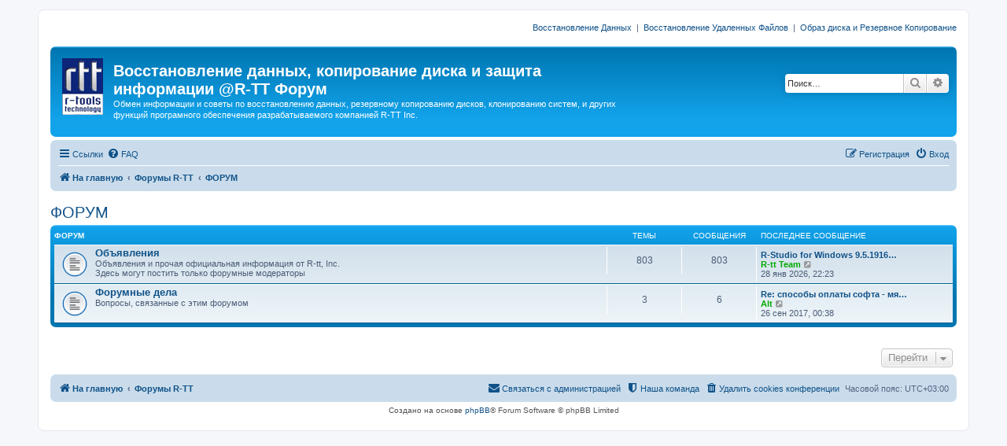

--- FILE ---
content_type: text/html; charset=UTF-8
request_url: https://forum.r-tt.com/ru/viewforum.php?f=12&sid=4d036ed758fcd80b58235451b7dfefee
body_size: 18424
content:
<!DOCTYPE html>
<html dir="ltr" lang="ru">
<head>
<meta charset="utf-8" />
<meta http-equiv="X-UA-Compatible" content="IE=edge">
<meta name="viewport" content="width=device-width, initial-scale=1" />

<title>Восстановление данных, копирование диска и защита информации @R-TT Форум - ФОРУМ</title>



<!--
	phpBB style name: prosilver
	Based on style:   prosilver (this is the default phpBB3 style)
	Original author:  Tom Beddard ( http://www.subBlue.com/ )
	Modified by:
-->

<link href="./assets/css/font-awesome.min.css?assets_version=5" rel="stylesheet">
<link href="./styles/prosilver/theme/stylesheet.css?assets_version=5" rel="stylesheet">
<link href="./styles/prosilver/theme/ru/stylesheet.css?assets_version=5" rel="stylesheet">




<!--[if lte IE 9]>
	<link href="./styles/prosilver/theme/tweaks.css?assets_version=5" rel="stylesheet">
<![endif]-->





</head>
<body id="phpbb" class="nojs notouch section-viewforum ltr ">


<div id="wrap" class="wrap">
	<a id="top" class="top-anchor" accesskey="t"></a>
        <div class="responsive-hide" style="text-align:right;"><p>
          <a href="http://www.data-recovery-software.net/ru/">Восстановление Данных</a>
          &nbsp;|&nbsp;
          <a href="http://www.r-undelete.com/ru/">Восстановление Удаленных Файлов</a>
          &nbsp;|&nbsp;
          <a href="http://www.drive-image.com/ru/">Образ диска и Резервное Копирование</a>
        </p></div>
	<div id="page-header">
		<div class="headerbar" role="banner">
					<div class="inner">

			<div id="site-description" class="site-description">
				<a id="logo" class="logo" href="http://www.r-tt.com/ru/" title="Программы Восcтановления Данных и Файлов"><span class="site_logo"></span></a>
				<h1>Восстановление данных, копирование диска и защита информации @R-TT Форум</h1>
				<p>Обмен информации и советы по восстановлению данных, резервному копированию дисков, клонированию систем, и других функций програмного обеспечения разрабатываемого компанией R-TT Inc.</p>
				<p class="skiplink"><a href="#start_here">Пропустить</a></p>
			</div>

									<div id="search-box" class="search-box search-header" role="search">
				<form action="./search.php?sid=1f0dcfe04a1093dfe2aa550d1c42279b" method="get" id="search">
				<fieldset>
					<input name="keywords" id="keywords" type="search" maxlength="128" title="Ключевые слова" class="inputbox search tiny" size="20" value="" placeholder="Поиск…" />
					<button class="button button-search" type="submit" title="Поиск">
						<i class="icon fa-search fa-fw" aria-hidden="true"></i><span class="sr-only">Поиск</span>
					</button>
					<a href="./search.php?sid=1f0dcfe04a1093dfe2aa550d1c42279b" class="button button-search-end" title="Расширенный поиск">
						<i class="icon fa-cog fa-fw" aria-hidden="true"></i><span class="sr-only">Расширенный поиск</span>
					</a>
					<input type="hidden" name="sid" value="1f0dcfe04a1093dfe2aa550d1c42279b" />

				</fieldset>
				</form>
			</div>
						
			</div>
					</div>
				<div class="navbar" role="navigation">
	<div class="inner">

	<ul id="nav-main" class="nav-main linklist" role="menubar">

		<li id="quick-links" class="quick-links dropdown-container responsive-menu" data-skip-responsive="true">
			<a href="#" class="dropdown-trigger">
				<i class="icon fa-bars fa-fw" aria-hidden="true"></i><span>Ссылки</span>
			</a>
			<div class="dropdown">
				<div class="pointer"><div class="pointer-inner"></div></div>
				<ul class="dropdown-contents" role="menu">
					
											<li class="separator"></li>
																									<li>
								<a href="./search.php?search_id=unanswered&amp;sid=1f0dcfe04a1093dfe2aa550d1c42279b" role="menuitem">
									<i class="icon fa-file-o fa-fw icon-gray" aria-hidden="true"></i><span>Темы без ответов</span>
								</a>
							</li>
							<li>
								<a href="./search.php?search_id=active_topics&amp;sid=1f0dcfe04a1093dfe2aa550d1c42279b" role="menuitem">
									<i class="icon fa-file-o fa-fw icon-blue" aria-hidden="true"></i><span>Активные темы</span>
								</a>
							</li>
							<li class="separator"></li>
							<li>
								<a href="./search.php?sid=1f0dcfe04a1093dfe2aa550d1c42279b" role="menuitem">
									<i class="icon fa-search fa-fw" aria-hidden="true"></i><span>Поиск</span>
								</a>
							</li>
					
											<li class="separator"></li>
																			<li>
								<a href="./memberlist.php?mode=team&amp;sid=1f0dcfe04a1093dfe2aa550d1c42279b" role="menuitem">
									<i class="icon fa-shield fa-fw" aria-hidden="true"></i><span>Наша команда</span>
								</a>
							</li>
																<li class="separator"></li>

									</ul>
			</div>
		</li>

				<li data-skip-responsive="true">
			<a href="/ru/app.php/help/faq?sid=1f0dcfe04a1093dfe2aa550d1c42279b" rel="help" title="Часто задаваемые вопросы" role="menuitem">
				<i class="icon fa-question-circle fa-fw" aria-hidden="true"></i><span>FAQ</span>
			</a>
		</li>
						
			<li class="rightside"  data-skip-responsive="true">
			<a href="./ucp.php?mode=login&amp;sid=1f0dcfe04a1093dfe2aa550d1c42279b" title="Вход" accesskey="x" role="menuitem">
				<i class="icon fa-power-off fa-fw" aria-hidden="true"></i><span>Вход</span>
			</a>
		</li>
					<li class="rightside" data-skip-responsive="true">
				<a href="./ucp.php?mode=register&amp;sid=1f0dcfe04a1093dfe2aa550d1c42279b" role="menuitem">
					<i class="icon fa-pencil-square-o  fa-fw" aria-hidden="true"></i><span>Регистрация</span>
				</a>
			</li>
						</ul>

	<ul id="nav-breadcrumbs" class="nav-breadcrumbs linklist navlinks" role="menubar">
						<li class="breadcrumbs">
							<span class="crumb"  itemtype="http://data-vocabulary.org/Breadcrumb" itemscope=""><a href="http://www.r-tt.com/ru/" itemprop="url" data-navbar-reference="home"><i class="icon fa-home fa-fw" aria-hidden="true"></i><span itemprop="title">На главную</span></a></span>
										<span class="crumb"  itemtype="http://data-vocabulary.org/Breadcrumb" itemscope=""><a href="./index.php?sid=1f0dcfe04a1093dfe2aa550d1c42279b" itemprop="url" accesskey="h" data-navbar-reference="index"><span itemprop="title">Форумы R-TT</span></a></span>

											<span class="crumb"  itemtype="http://data-vocabulary.org/Breadcrumb" itemscope="" data-forum-id="12"><a href="./viewforum.php?f=12&amp;sid=1f0dcfe04a1093dfe2aa550d1c42279b" itemprop="url"><span itemprop="title">ФОРУМ</span></a></span>
												</li>
		
					<li class="rightside responsive-search">
				<a href="./search.php?sid=1f0dcfe04a1093dfe2aa550d1c42279b" title="Параметры расширенного поиска" role="menuitem">
					<i class="icon fa-search fa-fw" aria-hidden="true"></i><span class="sr-only">Поиск</span>
				</a>
			</li>
			</ul>

	</div>
</div>
	</div>

	
	<a id="start_here" class="anchor"></a>
	<div id="page-body" class="page-body" role="main">
		
		<h2 class="forum-title"><a href="./viewforum.php?f=12&amp;sid=1f0dcfe04a1093dfe2aa550d1c42279b">ФОРУМ</a></h2>


	
	
				<div class="forabg">
			<div class="inner">
			<ul class="topiclist">
				<li class="header">
										<dl class="row-item">
						<dt><div class="list-inner">Форум</div></dt>
						<dd class="topics">Темы</dd>
						<dd class="posts">Сообщения</dd>
						<dd class="lastpost"><span>Последнее сообщение</span></dd>
					</dl>
									</li>
			</ul>
			<ul class="topiclist forums">
		
					<li class="row">
						<dl class="row-item forum_read">
				<dt title="Нет непрочитанных сообщений">
										<div class="list-inner">
																		<a href="./viewforum.php?f=3&amp;sid=1f0dcfe04a1093dfe2aa550d1c42279b" class="forumtitle">Объявления</a>
						<br />Объявления и прочая официальная информация от R-tt, Inc.<br>
Здесь могут постить только форумные модераторы												
												<div class="responsive-show" style="display: none;">
															Темы: <strong>803</strong>
													</div>
											</div>
				</dt>
									<dd class="topics">803 <dfn>Темы</dfn></dd>
					<dd class="posts">803 <dfn>Сообщения</dfn></dd>
					<dd class="lastpost">
						<span>
																						<dfn>Последнее сообщение</dfn>
																										<a href="./viewtopic.php?f=3&amp;p=3713&amp;sid=1f0dcfe04a1093dfe2aa550d1c42279b#p3713" title="R-Studio for Windows 9.5.191686" class="lastsubject">R-Studio for Windows 9.5.1916…</a> <br />
																	 <a href="./memberlist.php?mode=viewprofile&amp;u=54&amp;sid=1f0dcfe04a1093dfe2aa550d1c42279b" style="color: #00AA00;" class="username-coloured">R-tt Team</a>
																	<a href="./viewtopic.php?f=3&amp;p=3713&amp;sid=1f0dcfe04a1093dfe2aa550d1c42279b#p3713" title="Перейти к последнему сообщению">
										<i class="icon fa-external-link-square fa-fw icon-lightgray icon-md" aria-hidden="true"></i><span class="sr-only">Перейти к последнему сообщению</span>
									</a>
																<br />28 янв 2026, 22:23
													</span>
					</dd>
							</dl>
					</li>
			
	
	
			
					<li class="row">
						<dl class="row-item forum_read">
				<dt title="Нет непрочитанных сообщений">
										<div class="list-inner">
																		<a href="./viewforum.php?f=7&amp;sid=1f0dcfe04a1093dfe2aa550d1c42279b" class="forumtitle">Форумные дела</a>
						<br />Вопросы, связанные с этим форумом												
												<div class="responsive-show" style="display: none;">
															Темы: <strong>3</strong>
													</div>
											</div>
				</dt>
									<dd class="topics">3 <dfn>Темы</dfn></dd>
					<dd class="posts">6 <dfn>Сообщения</dfn></dd>
					<dd class="lastpost">
						<span>
																						<dfn>Последнее сообщение</dfn>
																										<a href="./viewtopic.php?f=7&amp;p=2390&amp;sid=1f0dcfe04a1093dfe2aa550d1c42279b#p2390" title="Re: способы оплаты софта - мягко говоря, смущают" class="lastsubject">Re: способы оплаты софта - мя…</a> <br />
																	 <a href="./memberlist.php?mode=viewprofile&amp;u=53&amp;sid=1f0dcfe04a1093dfe2aa550d1c42279b" style="color: #00AA00;" class="username-coloured">Alt</a>
																	<a href="./viewtopic.php?f=7&amp;p=2390&amp;sid=1f0dcfe04a1093dfe2aa550d1c42279b#p2390" title="Перейти к последнему сообщению">
										<i class="icon fa-external-link-square fa-fw icon-lightgray icon-md" aria-hidden="true"></i><span class="sr-only">Перейти к последнему сообщению</span>
									</a>
																<br />26 сен 2017, 00:38
													</span>
					</dd>
							</dl>
					</li>
			
				</ul>

			</div>
		</div>
		




	


<div class="action-bar actions-jump">
	
		<div class="jumpbox dropdown-container dropdown-container-right dropdown-up dropdown-left dropdown-button-control" id="jumpbox">
			<span title="Перейти" class="button button-secondary dropdown-trigger dropdown-select">
				<span>Перейти</span>
				<span class="caret"><i class="icon fa-sort-down fa-fw" aria-hidden="true"></i></span>
			</span>
		<div class="dropdown">
			<div class="pointer"><div class="pointer-inner"></div></div>
			<ul class="dropdown-contents">
																				<li><a href="./viewforum.php?f=9&amp;sid=1f0dcfe04a1093dfe2aa550d1c42279b" class="jumpbox-cat-link"> <span> ВОССТАНОВЛЕНИЕ ДАННЫХ И УДАЛЕННЫХ ФАЙЛОВ</span></a></li>
																<li><a href="./viewforum.php?f=4&amp;sid=1f0dcfe04a1093dfe2aa550d1c42279b" class="jumpbox-sub-link"><span class="spacer"></span> <span>&#8627; &nbsp; Восстановление данных</span></a></li>
																<li><a href="./viewforum.php?f=13&amp;sid=1f0dcfe04a1093dfe2aa550d1c42279b" class="jumpbox-sub-link"><span class="spacer"></span> <span>&#8627; &nbsp; Восстановление Удаленных Файлов</span></a></li>
																<li><a href="./viewforum.php?f=14&amp;sid=1f0dcfe04a1093dfe2aa550d1c42279b" class="jumpbox-sub-link"><span class="spacer"></span> <span>&#8627; &nbsp; Восстановление RAID</span></a></li>
																<li><a href="./viewforum.php?f=15&amp;sid=1f0dcfe04a1093dfe2aa550d1c42279b" class="jumpbox-sub-link"><span class="spacer"></span> <span>&#8627; &nbsp; Исправление Поврежденных Файлов</span></a></li>
																<li><a href="./viewforum.php?f=10&amp;sid=1f0dcfe04a1093dfe2aa550d1c42279b" class="jumpbox-cat-link"> <span> РЕЗЕРВНОЕ КОПИРОВАНИЕ И ВОССТАНОВЛЕНИЕ СИСТЕМ</span></a></li>
																<li><a href="./viewforum.php?f=5&amp;sid=1f0dcfe04a1093dfe2aa550d1c42279b" class="jumpbox-sub-link"><span class="spacer"></span> <span>&#8627; &nbsp; Образ Диска</span></a></li>
																<li><a href="./viewforum.php?f=16&amp;sid=1f0dcfe04a1093dfe2aa550d1c42279b" class="jumpbox-sub-link"><span class="spacer"></span> <span>&#8627; &nbsp; Мигрирование и Клонирование Систем</span></a></li>
																<li><a href="./viewforum.php?f=11&amp;sid=1f0dcfe04a1093dfe2aa550d1c42279b" class="jumpbox-cat-link"> <span> ЗАЩИТА ПЕРСОНАЛЬНЫХ ДАННЫХ И БЕЗОПАСТНОСТЬ</span></a></li>
																<li><a href="./viewforum.php?f=6&amp;sid=1f0dcfe04a1093dfe2aa550d1c42279b" class="jumpbox-sub-link"><span class="spacer"></span> <span>&#8627; &nbsp; Удаление Информации с Диска</span></a></li>
																<li><a href="./viewforum.php?f=17&amp;sid=1f0dcfe04a1093dfe2aa550d1c42279b" class="jumpbox-sub-link"><span class="spacer"></span> <span>&#8627; &nbsp; Шифрование Диска</span></a></li>
																<li><a href="./viewforum.php?f=12&amp;sid=1f0dcfe04a1093dfe2aa550d1c42279b" class="jumpbox-cat-link"> <span> ФОРУМ</span></a></li>
																<li><a href="./viewforum.php?f=3&amp;sid=1f0dcfe04a1093dfe2aa550d1c42279b" class="jumpbox-sub-link"><span class="spacer"></span> <span>&#8627; &nbsp; Объявления</span></a></li>
																<li><a href="./viewforum.php?f=7&amp;sid=1f0dcfe04a1093dfe2aa550d1c42279b" class="jumpbox-sub-link"><span class="spacer"></span> <span>&#8627; &nbsp; Форумные дела</span></a></li>
											</ul>
		</div>
	</div>

	</div>



			</div>


<div id="page-footer" class="page-footer" role="contentinfo">
	<div class="navbar" role="navigation">
	<div class="inner">

	<ul id="nav-footer" class="nav-footer linklist" role="menubar">
		<li class="breadcrumbs">
							<span class="crumb"><a href="http://www.r-tt.com/ru/" data-navbar-reference="home"><i class="icon fa-home fa-fw" aria-hidden="true"></i><span>На главную</span></a></span>									<span class="crumb"><a href="./index.php?sid=1f0dcfe04a1093dfe2aa550d1c42279b" data-navbar-reference="index"><span>Форумы R-TT</span></a></span>					</li>
		
				<li class="rightside">Часовой пояс: <span title="UTC+3">UTC+03:00</span></li>
							<li class="rightside">
				<a href="./ucp.php?mode=delete_cookies&amp;sid=1f0dcfe04a1093dfe2aa550d1c42279b" data-ajax="true" data-refresh="true" role="menuitem">
					<i class="icon fa-trash fa-fw" aria-hidden="true"></i><span>Удалить cookies конференции</span>
				</a>
			</li>
												<li class="rightside" data-last-responsive="true">
				<a href="./memberlist.php?mode=team&amp;sid=1f0dcfe04a1093dfe2aa550d1c42279b" role="menuitem">
					<i class="icon fa-shield fa-fw" aria-hidden="true"></i><span>Наша команда</span>
				</a>
			</li>
									<li class="rightside" data-last-responsive="true">
				<a href="./memberlist.php?mode=contactadmin&amp;sid=1f0dcfe04a1093dfe2aa550d1c42279b" role="menuitem">
					<i class="icon fa-envelope fa-fw" aria-hidden="true"></i><span>Связаться с администрацией</span>
				</a>
			</li>
			</ul>

	</div>
</div>

	<div class="copyright">
				Создано на основе <a href="https://www.phpbb.com/">phpBB</a>&reg; Forum Software &copy; phpBB Limited
							</div>

	<div id="darkenwrapper" class="darkenwrapper" data-ajax-error-title="Ошибка AJAX" data-ajax-error-text="При обработке запроса произошла ошибка." data-ajax-error-text-abort="Запрос прерван пользователем." data-ajax-error-text-timeout="Время запроса истекло; повторите попытку." data-ajax-error-text-parsererror="При выполнении запроса возникла непредвиденная ошибка, и сервер вернул неверный ответ.">
		<div id="darken" class="darken">&nbsp;</div>
	</div>

	<div id="phpbb_alert" class="phpbb_alert" data-l-err="Ошибка" data-l-timeout-processing-req="Время выполнения запроса истекло.">
		<a href="#" class="alert_close">
			<i class="icon fa-times-circle fa-fw" aria-hidden="true"></i>
		</a>
		<h3 class="alert_title">&nbsp;</h3><p class="alert_text"></p>
	</div>
	<div id="phpbb_confirm" class="phpbb_alert">
		<a href="#" class="alert_close">
			<i class="icon fa-times-circle fa-fw" aria-hidden="true"></i>
		</a>
		<div class="alert_text"></div>
	</div>
</div>

</div>

<div>
	<a id="bottom" class="anchor" accesskey="z"></a>
	</div>

<script type="text/javascript" src="./assets/javascript/jquery.min.js?assets_version=5"></script>
<script type="text/javascript" src="./assets/javascript/core.js?assets_version=5"></script>



<script type="text/javascript" src="./styles/prosilver/template/forum_fn.js?assets_version=5"></script>
<script type="text/javascript" src="./styles/prosilver/template/ajax.js?assets_version=5"></script>



</body>
</html>
